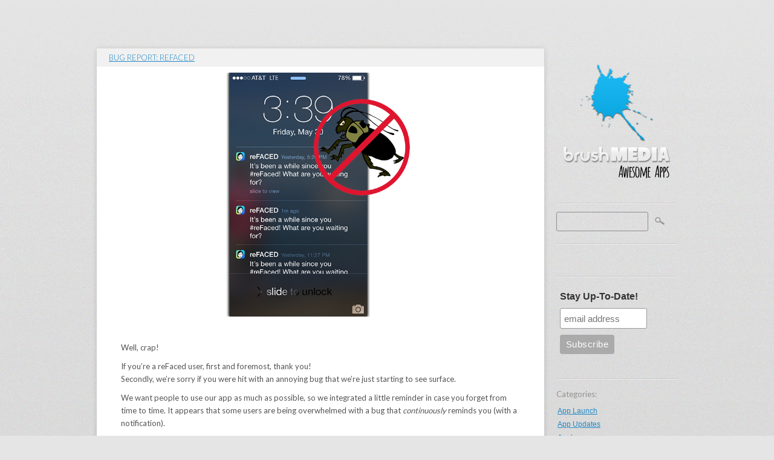

--- FILE ---
content_type: text/html; charset=UTF-8
request_url: https://blog.brushmedia.com/tag/awesome-apps/
body_size: 9680
content:
<!DOCTYPE html>
<!-- Stumblr WordPress Theme by Eleven Themes (http://www.eleventhemes.com) - Proudly powered by WordPress (http://wordpress.org) -->



<!-- meta -->
<html lang="en-US"> 
<meta charset="UTF-8" />
<title>Brushmedia awesome apps Archives | Brushmedia</title>

<link rel="pingback" href="https://blog.brushmedia.com/xmlrpc.php" />

<!-- styles -->
<link href='http://fonts.googleapis.com/css?family=Lato:300,400,700' rel='stylesheet' type='text/css'>
<link rel="stylesheet" type="text/css" media="all" href="https://blog.brushmedia.com/wp-content/themes/stumblr/css/reset.css" />

			

<link rel="stylesheet" href="https://blog.brushmedia.com/wp-content/themes/stumblr/css/light.css"/> 


 

 
    
<!-- wp head -->
<meta name='robots' content='index, follow, max-image-preview:large, max-snippet:-1, max-video-preview:-1' />

	<!-- This site is optimized with the Yoast SEO plugin v26.5 - https://yoast.com/wordpress/plugins/seo/ -->
	<link rel="canonical" href="https://blog.brushmedia.com/tag/awesome-apps/" />
	<meta property="og:locale" content="en_US" />
	<meta property="og:type" content="article" />
	<meta property="og:title" content="awesome apps Archives | Brushmedia" />
	<meta property="og:url" content="https://blog.brushmedia.com/tag/awesome-apps/" />
	<meta property="og:site_name" content="Brushmedia" />
	<meta name="twitter:card" content="summary_large_image" />
	<meta name="twitter:site" content="@brushmedia" />
	<script type="application/ld+json" class="yoast-schema-graph">{"@context":"https://schema.org","@graph":[{"@type":"CollectionPage","@id":"https://blog.brushmedia.com/tag/awesome-apps/","url":"https://blog.brushmedia.com/tag/awesome-apps/","name":"awesome apps Archives | Brushmedia","isPartOf":{"@id":"https://blog.brushmedia.com/#website"},"breadcrumb":{"@id":"https://blog.brushmedia.com/tag/awesome-apps/#breadcrumb"},"inLanguage":"en-US"},{"@type":"BreadcrumbList","@id":"https://blog.brushmedia.com/tag/awesome-apps/#breadcrumb","itemListElement":[{"@type":"ListItem","position":1,"name":"Home","item":"https://blog.brushmedia.com/"},{"@type":"ListItem","position":2,"name":"awesome apps"}]},{"@type":"WebSite","@id":"https://blog.brushmedia.com/#website","url":"https://blog.brushmedia.com/","name":"Brushmedia","description":"Awesome Apps for iPhone, iPad and iPod Touch","publisher":{"@id":"https://blog.brushmedia.com/#organization"},"potentialAction":[{"@type":"SearchAction","target":{"@type":"EntryPoint","urlTemplate":"https://blog.brushmedia.com/?s={search_term_string}"},"query-input":{"@type":"PropertyValueSpecification","valueRequired":true,"valueName":"search_term_string"}}],"inLanguage":"en-US"},{"@type":"Organization","@id":"https://blog.brushmedia.com/#organization","name":"Brushmedia","url":"https://blog.brushmedia.com/","logo":{"@type":"ImageObject","inLanguage":"en-US","@id":"https://blog.brushmedia.com/#/schema/logo/image/","url":"https://blog.brushmedia.com/wp-content/uploads/2017/07/BM_Logo_bw_v2.png","contentUrl":"https://blog.brushmedia.com/wp-content/uploads/2017/07/BM_Logo_bw_v2.png","width":1184,"height":328,"caption":"Brushmedia"},"image":{"@id":"https://blog.brushmedia.com/#/schema/logo/image/"},"sameAs":["https://fb.com/brushmedia","https://x.com/brushmedia"]}]}</script>
	<!-- / Yoast SEO plugin. -->


<link rel='dns-prefetch' href='//ajax.googleapis.com' />
<link rel='dns-prefetch' href='//static.addtoany.com' />
<link rel='dns-prefetch' href='//stats.wp.com' />
<link rel='dns-prefetch' href='//v0.wordpress.com' />
<link rel="alternate" type="application/rss+xml" title="Brushmedia &raquo; Feed" href="https://blog.brushmedia.com/feed/" />
<link rel="alternate" type="application/rss+xml" title="Brushmedia &raquo; Comments Feed" href="https://blog.brushmedia.com/comments/feed/" />
<link rel="alternate" type="application/rss+xml" title="Brushmedia &raquo; awesome apps Tag Feed" href="https://blog.brushmedia.com/tag/awesome-apps/feed/" />
<style id='wp-img-auto-sizes-contain-inline-css' type='text/css'>
img:is([sizes=auto i],[sizes^="auto," i]){contain-intrinsic-size:3000px 1500px}
/*# sourceURL=wp-img-auto-sizes-contain-inline-css */
</style>
<style id='wp-emoji-styles-inline-css' type='text/css'>

	img.wp-smiley, img.emoji {
		display: inline !important;
		border: none !important;
		box-shadow: none !important;
		height: 1em !important;
		width: 1em !important;
		margin: 0 0.07em !important;
		vertical-align: -0.1em !important;
		background: none !important;
		padding: 0 !important;
	}
/*# sourceURL=wp-emoji-styles-inline-css */
</style>
<style id='wp-block-library-inline-css' type='text/css'>
:root{--wp-block-synced-color:#7a00df;--wp-block-synced-color--rgb:122,0,223;--wp-bound-block-color:var(--wp-block-synced-color);--wp-editor-canvas-background:#ddd;--wp-admin-theme-color:#007cba;--wp-admin-theme-color--rgb:0,124,186;--wp-admin-theme-color-darker-10:#006ba1;--wp-admin-theme-color-darker-10--rgb:0,107,160.5;--wp-admin-theme-color-darker-20:#005a87;--wp-admin-theme-color-darker-20--rgb:0,90,135;--wp-admin-border-width-focus:2px}@media (min-resolution:192dpi){:root{--wp-admin-border-width-focus:1.5px}}.wp-element-button{cursor:pointer}:root .has-very-light-gray-background-color{background-color:#eee}:root .has-very-dark-gray-background-color{background-color:#313131}:root .has-very-light-gray-color{color:#eee}:root .has-very-dark-gray-color{color:#313131}:root .has-vivid-green-cyan-to-vivid-cyan-blue-gradient-background{background:linear-gradient(135deg,#00d084,#0693e3)}:root .has-purple-crush-gradient-background{background:linear-gradient(135deg,#34e2e4,#4721fb 50%,#ab1dfe)}:root .has-hazy-dawn-gradient-background{background:linear-gradient(135deg,#faaca8,#dad0ec)}:root .has-subdued-olive-gradient-background{background:linear-gradient(135deg,#fafae1,#67a671)}:root .has-atomic-cream-gradient-background{background:linear-gradient(135deg,#fdd79a,#004a59)}:root .has-nightshade-gradient-background{background:linear-gradient(135deg,#330968,#31cdcf)}:root .has-midnight-gradient-background{background:linear-gradient(135deg,#020381,#2874fc)}:root{--wp--preset--font-size--normal:16px;--wp--preset--font-size--huge:42px}.has-regular-font-size{font-size:1em}.has-larger-font-size{font-size:2.625em}.has-normal-font-size{font-size:var(--wp--preset--font-size--normal)}.has-huge-font-size{font-size:var(--wp--preset--font-size--huge)}.has-text-align-center{text-align:center}.has-text-align-left{text-align:left}.has-text-align-right{text-align:right}.has-fit-text{white-space:nowrap!important}#end-resizable-editor-section{display:none}.aligncenter{clear:both}.items-justified-left{justify-content:flex-start}.items-justified-center{justify-content:center}.items-justified-right{justify-content:flex-end}.items-justified-space-between{justify-content:space-between}.screen-reader-text{border:0;clip-path:inset(50%);height:1px;margin:-1px;overflow:hidden;padding:0;position:absolute;width:1px;word-wrap:normal!important}.screen-reader-text:focus{background-color:#ddd;clip-path:none;color:#444;display:block;font-size:1em;height:auto;left:5px;line-height:normal;padding:15px 23px 14px;text-decoration:none;top:5px;width:auto;z-index:100000}html :where(.has-border-color){border-style:solid}html :where([style*=border-top-color]){border-top-style:solid}html :where([style*=border-right-color]){border-right-style:solid}html :where([style*=border-bottom-color]){border-bottom-style:solid}html :where([style*=border-left-color]){border-left-style:solid}html :where([style*=border-width]){border-style:solid}html :where([style*=border-top-width]){border-top-style:solid}html :where([style*=border-right-width]){border-right-style:solid}html :where([style*=border-bottom-width]){border-bottom-style:solid}html :where([style*=border-left-width]){border-left-style:solid}html :where(img[class*=wp-image-]){height:auto;max-width:100%}:where(figure){margin:0 0 1em}html :where(.is-position-sticky){--wp-admin--admin-bar--position-offset:var(--wp-admin--admin-bar--height,0px)}@media screen and (max-width:600px){html :where(.is-position-sticky){--wp-admin--admin-bar--position-offset:0px}}

/*# sourceURL=wp-block-library-inline-css */
</style><style id='global-styles-inline-css' type='text/css'>
:root{--wp--preset--aspect-ratio--square: 1;--wp--preset--aspect-ratio--4-3: 4/3;--wp--preset--aspect-ratio--3-4: 3/4;--wp--preset--aspect-ratio--3-2: 3/2;--wp--preset--aspect-ratio--2-3: 2/3;--wp--preset--aspect-ratio--16-9: 16/9;--wp--preset--aspect-ratio--9-16: 9/16;--wp--preset--color--black: #000000;--wp--preset--color--cyan-bluish-gray: #abb8c3;--wp--preset--color--white: #ffffff;--wp--preset--color--pale-pink: #f78da7;--wp--preset--color--vivid-red: #cf2e2e;--wp--preset--color--luminous-vivid-orange: #ff6900;--wp--preset--color--luminous-vivid-amber: #fcb900;--wp--preset--color--light-green-cyan: #7bdcb5;--wp--preset--color--vivid-green-cyan: #00d084;--wp--preset--color--pale-cyan-blue: #8ed1fc;--wp--preset--color--vivid-cyan-blue: #0693e3;--wp--preset--color--vivid-purple: #9b51e0;--wp--preset--gradient--vivid-cyan-blue-to-vivid-purple: linear-gradient(135deg,rgb(6,147,227) 0%,rgb(155,81,224) 100%);--wp--preset--gradient--light-green-cyan-to-vivid-green-cyan: linear-gradient(135deg,rgb(122,220,180) 0%,rgb(0,208,130) 100%);--wp--preset--gradient--luminous-vivid-amber-to-luminous-vivid-orange: linear-gradient(135deg,rgb(252,185,0) 0%,rgb(255,105,0) 100%);--wp--preset--gradient--luminous-vivid-orange-to-vivid-red: linear-gradient(135deg,rgb(255,105,0) 0%,rgb(207,46,46) 100%);--wp--preset--gradient--very-light-gray-to-cyan-bluish-gray: linear-gradient(135deg,rgb(238,238,238) 0%,rgb(169,184,195) 100%);--wp--preset--gradient--cool-to-warm-spectrum: linear-gradient(135deg,rgb(74,234,220) 0%,rgb(151,120,209) 20%,rgb(207,42,186) 40%,rgb(238,44,130) 60%,rgb(251,105,98) 80%,rgb(254,248,76) 100%);--wp--preset--gradient--blush-light-purple: linear-gradient(135deg,rgb(255,206,236) 0%,rgb(152,150,240) 100%);--wp--preset--gradient--blush-bordeaux: linear-gradient(135deg,rgb(254,205,165) 0%,rgb(254,45,45) 50%,rgb(107,0,62) 100%);--wp--preset--gradient--luminous-dusk: linear-gradient(135deg,rgb(255,203,112) 0%,rgb(199,81,192) 50%,rgb(65,88,208) 100%);--wp--preset--gradient--pale-ocean: linear-gradient(135deg,rgb(255,245,203) 0%,rgb(182,227,212) 50%,rgb(51,167,181) 100%);--wp--preset--gradient--electric-grass: linear-gradient(135deg,rgb(202,248,128) 0%,rgb(113,206,126) 100%);--wp--preset--gradient--midnight: linear-gradient(135deg,rgb(2,3,129) 0%,rgb(40,116,252) 100%);--wp--preset--font-size--small: 13px;--wp--preset--font-size--medium: 20px;--wp--preset--font-size--large: 36px;--wp--preset--font-size--x-large: 42px;--wp--preset--spacing--20: 0.44rem;--wp--preset--spacing--30: 0.67rem;--wp--preset--spacing--40: 1rem;--wp--preset--spacing--50: 1.5rem;--wp--preset--spacing--60: 2.25rem;--wp--preset--spacing--70: 3.38rem;--wp--preset--spacing--80: 5.06rem;--wp--preset--shadow--natural: 6px 6px 9px rgba(0, 0, 0, 0.2);--wp--preset--shadow--deep: 12px 12px 50px rgba(0, 0, 0, 0.4);--wp--preset--shadow--sharp: 6px 6px 0px rgba(0, 0, 0, 0.2);--wp--preset--shadow--outlined: 6px 6px 0px -3px rgb(255, 255, 255), 6px 6px rgb(0, 0, 0);--wp--preset--shadow--crisp: 6px 6px 0px rgb(0, 0, 0);}:where(.is-layout-flex){gap: 0.5em;}:where(.is-layout-grid){gap: 0.5em;}body .is-layout-flex{display: flex;}.is-layout-flex{flex-wrap: wrap;align-items: center;}.is-layout-flex > :is(*, div){margin: 0;}body .is-layout-grid{display: grid;}.is-layout-grid > :is(*, div){margin: 0;}:where(.wp-block-columns.is-layout-flex){gap: 2em;}:where(.wp-block-columns.is-layout-grid){gap: 2em;}:where(.wp-block-post-template.is-layout-flex){gap: 1.25em;}:where(.wp-block-post-template.is-layout-grid){gap: 1.25em;}.has-black-color{color: var(--wp--preset--color--black) !important;}.has-cyan-bluish-gray-color{color: var(--wp--preset--color--cyan-bluish-gray) !important;}.has-white-color{color: var(--wp--preset--color--white) !important;}.has-pale-pink-color{color: var(--wp--preset--color--pale-pink) !important;}.has-vivid-red-color{color: var(--wp--preset--color--vivid-red) !important;}.has-luminous-vivid-orange-color{color: var(--wp--preset--color--luminous-vivid-orange) !important;}.has-luminous-vivid-amber-color{color: var(--wp--preset--color--luminous-vivid-amber) !important;}.has-light-green-cyan-color{color: var(--wp--preset--color--light-green-cyan) !important;}.has-vivid-green-cyan-color{color: var(--wp--preset--color--vivid-green-cyan) !important;}.has-pale-cyan-blue-color{color: var(--wp--preset--color--pale-cyan-blue) !important;}.has-vivid-cyan-blue-color{color: var(--wp--preset--color--vivid-cyan-blue) !important;}.has-vivid-purple-color{color: var(--wp--preset--color--vivid-purple) !important;}.has-black-background-color{background-color: var(--wp--preset--color--black) !important;}.has-cyan-bluish-gray-background-color{background-color: var(--wp--preset--color--cyan-bluish-gray) !important;}.has-white-background-color{background-color: var(--wp--preset--color--white) !important;}.has-pale-pink-background-color{background-color: var(--wp--preset--color--pale-pink) !important;}.has-vivid-red-background-color{background-color: var(--wp--preset--color--vivid-red) !important;}.has-luminous-vivid-orange-background-color{background-color: var(--wp--preset--color--luminous-vivid-orange) !important;}.has-luminous-vivid-amber-background-color{background-color: var(--wp--preset--color--luminous-vivid-amber) !important;}.has-light-green-cyan-background-color{background-color: var(--wp--preset--color--light-green-cyan) !important;}.has-vivid-green-cyan-background-color{background-color: var(--wp--preset--color--vivid-green-cyan) !important;}.has-pale-cyan-blue-background-color{background-color: var(--wp--preset--color--pale-cyan-blue) !important;}.has-vivid-cyan-blue-background-color{background-color: var(--wp--preset--color--vivid-cyan-blue) !important;}.has-vivid-purple-background-color{background-color: var(--wp--preset--color--vivid-purple) !important;}.has-black-border-color{border-color: var(--wp--preset--color--black) !important;}.has-cyan-bluish-gray-border-color{border-color: var(--wp--preset--color--cyan-bluish-gray) !important;}.has-white-border-color{border-color: var(--wp--preset--color--white) !important;}.has-pale-pink-border-color{border-color: var(--wp--preset--color--pale-pink) !important;}.has-vivid-red-border-color{border-color: var(--wp--preset--color--vivid-red) !important;}.has-luminous-vivid-orange-border-color{border-color: var(--wp--preset--color--luminous-vivid-orange) !important;}.has-luminous-vivid-amber-border-color{border-color: var(--wp--preset--color--luminous-vivid-amber) !important;}.has-light-green-cyan-border-color{border-color: var(--wp--preset--color--light-green-cyan) !important;}.has-vivid-green-cyan-border-color{border-color: var(--wp--preset--color--vivid-green-cyan) !important;}.has-pale-cyan-blue-border-color{border-color: var(--wp--preset--color--pale-cyan-blue) !important;}.has-vivid-cyan-blue-border-color{border-color: var(--wp--preset--color--vivid-cyan-blue) !important;}.has-vivid-purple-border-color{border-color: var(--wp--preset--color--vivid-purple) !important;}.has-vivid-cyan-blue-to-vivid-purple-gradient-background{background: var(--wp--preset--gradient--vivid-cyan-blue-to-vivid-purple) !important;}.has-light-green-cyan-to-vivid-green-cyan-gradient-background{background: var(--wp--preset--gradient--light-green-cyan-to-vivid-green-cyan) !important;}.has-luminous-vivid-amber-to-luminous-vivid-orange-gradient-background{background: var(--wp--preset--gradient--luminous-vivid-amber-to-luminous-vivid-orange) !important;}.has-luminous-vivid-orange-to-vivid-red-gradient-background{background: var(--wp--preset--gradient--luminous-vivid-orange-to-vivid-red) !important;}.has-very-light-gray-to-cyan-bluish-gray-gradient-background{background: var(--wp--preset--gradient--very-light-gray-to-cyan-bluish-gray) !important;}.has-cool-to-warm-spectrum-gradient-background{background: var(--wp--preset--gradient--cool-to-warm-spectrum) !important;}.has-blush-light-purple-gradient-background{background: var(--wp--preset--gradient--blush-light-purple) !important;}.has-blush-bordeaux-gradient-background{background: var(--wp--preset--gradient--blush-bordeaux) !important;}.has-luminous-dusk-gradient-background{background: var(--wp--preset--gradient--luminous-dusk) !important;}.has-pale-ocean-gradient-background{background: var(--wp--preset--gradient--pale-ocean) !important;}.has-electric-grass-gradient-background{background: var(--wp--preset--gradient--electric-grass) !important;}.has-midnight-gradient-background{background: var(--wp--preset--gradient--midnight) !important;}.has-small-font-size{font-size: var(--wp--preset--font-size--small) !important;}.has-medium-font-size{font-size: var(--wp--preset--font-size--medium) !important;}.has-large-font-size{font-size: var(--wp--preset--font-size--large) !important;}.has-x-large-font-size{font-size: var(--wp--preset--font-size--x-large) !important;}
/*# sourceURL=global-styles-inline-css */
</style>

<style id='classic-theme-styles-inline-css' type='text/css'>
/*! This file is auto-generated */
.wp-block-button__link{color:#fff;background-color:#32373c;border-radius:9999px;box-shadow:none;text-decoration:none;padding:calc(.667em + 2px) calc(1.333em + 2px);font-size:1.125em}.wp-block-file__button{background:#32373c;color:#fff;text-decoration:none}
/*# sourceURL=/wp-includes/css/classic-themes.min.css */
</style>
<link rel='stylesheet' id='addtoany-css' href='https://blog.brushmedia.com/wp-content/plugins/add-to-any/addtoany.min.css?ver=1.16' type='text/css' media='all' />
<script type="text/javascript" src="http://ajax.googleapis.com/ajax/libs/jquery/1.7.1/jquery.min.js?ver=6.9" id="jquery-js"></script>
<script type="text/javascript" id="addtoany-core-js-before">
/* <![CDATA[ */
window.a2a_config=window.a2a_config||{};a2a_config.callbacks=[];a2a_config.overlays=[];a2a_config.templates={};
a2a_config.callbacks.push({ready:function(){document.querySelectorAll(".a2a_s_undefined").forEach(function(emptyIcon){emptyIcon.parentElement.style.display="none";})}});

//# sourceURL=addtoany-core-js-before
/* ]]> */
</script>
<script type="text/javascript" defer src="https://static.addtoany.com/menu/page.js" id="addtoany-core-js"></script>
<script type="text/javascript" defer src="https://blog.brushmedia.com/wp-content/plugins/add-to-any/addtoany.min.js?ver=1.1" id="addtoany-jquery-js"></script>
<link rel="https://api.w.org/" href="https://blog.brushmedia.com/wp-json/" /><link rel="alternate" title="JSON" type="application/json" href="https://blog.brushmedia.com/wp-json/wp/v2/tags/77" /><meta name="cdp-version" content="1.5.0" />	<style>img#wpstats{display:none}</style>
		<link rel="me" href="https://techhub.social/@brushmedia" />
		<style type="text/css" id="wp-custom-css">
			/*
Welcome to Custom CSS!

CSS (Cascading Style Sheets) is a kind of code that tells the browser how
to render a web page. You may delete these comments and get started with
your customizations.

By default, your stylesheet will be loaded after the theme stylesheets,
which means that your rules can take precedence and override the theme CSS
rules. Just write here what you want to change, you don't need to copy all
your theme's stylesheet content.
*/
p {
	color: #555555;
	font-size: 13px;
}

a:link {
	color: #2489c5;
	text-decoration: underline;
}

a:hover {
	color: #2489c5;
	text-decoration: none;
}

a:visited {
	color: #2489c5;
	text-decoration: underline;
}

strong {
	font-weight: bolder;
	color: #000000;
}

em {
	font-style: italic;
}

/*
	CSS Migrated from Jetpack:
*/

/*
Welcome to Custom CSS!

CSS (Cascading Style Sheets) is a kind of code that tells the browser how
to render a web page. You may delete these comments and get started with
your customizations.

By default, your stylesheet will be loaded after the theme stylesheets,
which means that your rules can take precedence and override the theme CSS
rules. Just write here what you want to change, you don't need to copy all
your theme's stylesheet content.
*/
p {
	color: #555555;
	font-size: 13px;
}

a:link {
	color: #2489c5;
	text-decoration: underline;
}

a:hover {
	color: #2489c5;
	text-decoration: none;
}

a:visited {
	color: #2489c5;
	text-decoration: underline;
}

strong {
	font-weight: bolder;
	color: #000000;
}

em {
	font-style: italic;
}		</style>
		</head>


<body class="archive tag tag-awesome-apps tag-77 wp-theme-stumblr">
	
<div id="wrap">
	<div id="stumblr-sidebar">
        
    	<div id="logo">
        	<a href="https://blog.brushmedia.com/"  title="Brushmedia" rel="home">
				<img src="https://blog.brushmedia.com/wp-content/uploads/2013/07/BM_blog_logo2.png" alt="Brushmedia">           </a>
       </div>
        
        
     
<div id="sidebar-widget-area">
<div id="search-2" class="side-widget widget_search"><form role="search" method="get" id="searchform" class="searchform" action="https://blog.brushmedia.com/">
				<div>
					<label class="screen-reader-text" for="s">Search for:</label>
					<input type="text" value="" name="s" id="s" />
					<input type="submit" id="searchsubmit" value="Search" />
				</div>
			</form></div><div id="text-6" class="side-widget widget_text">			<div class="textwidget"><a href="https://itunes.apple.com/us/artist/brushmedia/id659252462" target="_blank"><img src="https://www.brushmedia.com/app_data/Promotional_Images/appstore_button_v3.png" width="188" height="74" alt=""/></a></div>
		</div><div id="text-2" class="side-widget widget_text">			<div class="textwidget"><!-- Begin MailChimp Signup Form -->
<link href="//cdn-images.mailchimp.com/embedcode/slim-10_7.css" rel="stylesheet" type="text/css">
<style type="text/css">
	#mc_embed_signup{background:none; clear:left; font:14px Helvetica,Arial,sans-serif; }
	/* Add your own MailChimp form style overrides in your site stylesheet or in this style block.
	   We recommend moving this block and the preceding CSS link to the HEAD of your HTML file. */
</style>
<div id="mc_embed_signup">
<form action="//brushmedia.us7.list-manage.com/subscribe/post?u=6947c46e99c5bf4bb24cbf74c&amp;id=51789a8271" method="post" id="mc-embedded-subscribe-form" name="mc-embedded-subscribe-form" class="validate" target="_blank" novalidate>
    <div id="mc_embed_signup_scroll">
	<label for="mce-EMAIL">Stay Up-To-Date!</label>
	<input type="email" value="" name="EMAIL" class="email" id="mce-EMAIL" placeholder="email address" required>
    <!-- real people should not fill this in and expect good things - do not remove this or risk form bot signups-->
    <div style="position: absolute; left: -5000px;" aria-hidden="true"><input type="text" name="b_6947c46e99c5bf4bb24cbf74c_51789a8271" tabindex="-1" value=""></div>
    <div class="clear"><input type="submit" value="Subscribe" name="subscribe" id="mc-embedded-subscribe" class="button"></div>
    </div>
</form>
</div>

<!--End mc_embed_signup--></div>
		</div><div id="categories-2" class="side-widget widget_categories"><h3>Categories:</h3>
			<ul>
					<li class="cat-item cat-item-119"><a href="https://blog.brushmedia.com/category/app-launch/">App Launch</a>
</li>
	<li class="cat-item cat-item-244"><a href="https://blog.brushmedia.com/category/app-updates/">App Updates</a>
</li>
	<li class="cat-item cat-item-25"><a href="https://blog.brushmedia.com/category/apple/">Apple</a>
</li>
	<li class="cat-item cat-item-116"><a href="https://blog.brushmedia.com/category/applewatch/">AppleWatch</a>
</li>
	<li class="cat-item cat-item-145"><a href="https://blog.brushmedia.com/category/bug-report/">Bug Report</a>
</li>
	<li class="cat-item cat-item-155"><a href="https://blog.brushmedia.com/category/daily-sage/">Daily Sage</a>
</li>
	<li class="cat-item cat-item-176"><a href="https://blog.brushmedia.com/category/ios-10/">iOS 10</a>
</li>
	<li class="cat-item cat-item-187"><a href="https://blog.brushmedia.com/category/ios-11/">iOS 11</a>
</li>
	<li class="cat-item cat-item-211"><a href="https://blog.brushmedia.com/category/ios-12/">iOS 12</a>
</li>
	<li class="cat-item cat-item-227"><a href="https://blog.brushmedia.com/category/ios-13/">iOS 13</a>
</li>
	<li class="cat-item cat-item-228"><a href="https://blog.brushmedia.com/category/ios-14/">iOS 14</a>
</li>
	<li class="cat-item cat-item-240"><a href="https://blog.brushmedia.com/category/ios-15/">iOS 15</a>
</li>
	<li class="cat-item cat-item-243"><a href="https://blog.brushmedia.com/category/ios-16/">iOS 16</a>
</li>
	<li class="cat-item cat-item-248"><a href="https://blog.brushmedia.com/category/ios-17/">iOS 17</a>
</li>
	<li class="cat-item cat-item-250"><a href="https://blog.brushmedia.com/category/ios-18/">iOS 18</a>
</li>
	<li class="cat-item cat-item-252"><a href="https://blog.brushmedia.com/category/ios-26/">iOS 26</a>
</li>
	<li class="cat-item cat-item-3"><a href="https://blog.brushmedia.com/category/ios6/">iOS 6</a>
</li>
	<li class="cat-item cat-item-4"><a href="https://blog.brushmedia.com/category/ios7/">iOS 7</a>
</li>
	<li class="cat-item cat-item-79"><a href="https://blog.brushmedia.com/category/ios-8/">iOS 8</a>
</li>
	<li class="cat-item cat-item-115"><a href="https://blog.brushmedia.com/category/ios-9/">iOS 9</a>
</li>
	<li class="cat-item cat-item-2"><a href="https://blog.brushmedia.com/category/ios_app/">iOS App</a>
</li>
	<li class="cat-item cat-item-23"><a href="https://blog.brushmedia.com/category/ipad/">iPad</a>
</li>
	<li class="cat-item cat-item-253"><a href="https://blog.brushmedia.com/category/ipados-26/">iPadOS 26</a>
</li>
	<li class="cat-item cat-item-22"><a href="https://blog.brushmedia.com/category/iphone/">iPhone</a>
</li>
	<li class="cat-item cat-item-24"><a href="https://blog.brushmedia.com/category/ipod-touch/">iPod Touch</a>
</li>
	<li class="cat-item cat-item-118"><a href="https://blog.brushmedia.com/category/knowtify/">Knowtify</a>
</li>
	<li class="cat-item cat-item-177"><a href="https://blog.brushmedia.com/category/macos/">macOS</a>
</li>
	<li class="cat-item cat-item-80"><a href="https://blog.brushmedia.com/category/os-x/">OS X</a>
</li>
	<li class="cat-item cat-item-42"><a href="https://blog.brushmedia.com/category/poptorious-millennium-edition/">POPtorious! &#8211; Millennium Edition</a>
</li>
	<li class="cat-item cat-item-5"><a href="https://blog.brushmedia.com/category/poptoriouspe/">POPtorious! &#8211; Party Edition</a>
</li>
	<li class="cat-item cat-item-6"><a href="https://blog.brushmedia.com/category/poptoriousjr/">POPtorious! Jr.</a>
</li>
	<li class="cat-item cat-item-71"><a href="https://blog.brushmedia.com/category/refaced/">reFaced</a>
</li>
	<li class="cat-item cat-item-21"><a href="https://blog.brushmedia.com/category/spam-alert/">SPAM Alert</a>
</li>
	<li class="cat-item cat-item-88"><a href="https://blog.brushmedia.com/category/timecruncher/">TimeCruncher</a>
</li>
	<li class="cat-item cat-item-1"><a href="https://blog.brushmedia.com/category/uncategorized/">Uncategorized</a>
</li>
	<li class="cat-item cat-item-7"><a href="https://blog.brushmedia.com/category/version_history/">Version History</a>
</li>
	<li class="cat-item cat-item-178"><a href="https://blog.brushmedia.com/category/watchos/">watchOS</a>
</li>
			</ul>

			</div></div>
     
</div><!-- // stumblr-sidebar -->           


<div id="post-area">
	

	<div id="post-113" class="post-113 post type-post status-publish format-standard hentry category-ios7 category-iphone category-ipod-touch category-refaced tag-awesome-apps tag-bug tag-doh tag-iphone tag-ipod-touch tag-notifications tag-push-notifications tag-refaced tag-settings tag-sorry">
    	<div class="stumblr-title"><h2><a href="https://blog.brushmedia.com/2014/05/bug-report-refaced/">BUG REPORT: reFaced</a></h2></div>
			<div class="stumblr-content">
            	  
                 <p><a href="https://blog.brushmedia.com/wp-content/uploads/2014/05/reFaced_bug_report_1.png"><img fetchpriority="high" decoding="async" class="aligncenter  wp-image-115" src="https://blog.brushmedia.com/wp-content/uploads/2014/05/reFaced_bug_report_1.png" alt="reFaced_bug_report_1" width="331" height="403" srcset="https://blog.brushmedia.com/wp-content/uploads/2014/05/reFaced_bug_report_1.png 493w, https://blog.brushmedia.com/wp-content/uploads/2014/05/reFaced_bug_report_1-246x300.png 246w" sizes="(max-width: 331px) 100vw, 331px" /></a></p>
<p>&nbsp;</p>
<p>Well, crap!</p>
<p>If you’re a reFaced user, first and foremost, thank you!<br />
Secondly, we’re sorry if you were hit with an annoying bug that we’re just starting to see surface.</p>
<p>We want people to use our app as much as possible, so we integrated a little reminder in case you forget from time to time. It appears that some users are being overwhelmed with a bug that <em>continuously </em>reminds you (with a notification).</p>
<p>While our intention is never to nudge you more than once every few weeks, some users are reporting dozens of notifications in just a few hours.</p>
<p>We’re sorry. That’s annoying and we’d be irritated it too!</p>
<p>We’re working to isolate the bug and will deploy an update <strong>ASAP</strong>.</p>
<p>In the meantime, if you’d like to disable notifications, you can to so by going to</p>
<pre style="padding-left: 30px;">Settings &gt; Notification Center &gt; reFaced.</pre>
<p>Again, please accept our apologies. Our goal is never to bug, bother or annoy.<br />
At Brushmedia, we aim to create “<strong>Awesome Apps</strong>” that you and your family and friends can play, use and enjoy.</p>
<p>We appreciate your patience as we find and fix this hiccup.</p>
<p>More to come…</p>
<p>Happy Friday!</p>
<p><span style="color: #555555;">-Christian</span><br style="color: #555555;" /><span style="color: #555555;">Chief Software Architect, Brushmedia.com</span></p>
<div class="addtoany_share_save_container addtoany_content addtoany_content_bottom"><div class="a2a_kit a2a_kit_size_32 addtoany_list" data-a2a-url="https://blog.brushmedia.com/2014/05/bug-report-refaced/" data-a2a-title="BUG REPORT: reFaced"><a class="a2a_button_copy_link" href="https://www.addtoany.com/add_to/copy_link?linkurl=https%3A%2F%2Fblog.brushmedia.com%2F2014%2F05%2Fbug-report-refaced%2F&amp;linkname=BUG%20REPORT%3A%20reFaced" title="Copy Link" rel="nofollow noopener" target="_blank"></a><a class="a2a_button_email" href="https://www.addtoany.com/add_to/email?linkurl=https%3A%2F%2Fblog.brushmedia.com%2F2014%2F05%2Fbug-report-refaced%2F&amp;linkname=BUG%20REPORT%3A%20reFaced" title="Email" rel="nofollow noopener" target="_blank"></a><a class="a2a_button_mastodon" href="https://www.addtoany.com/add_to/mastodon?linkurl=https%3A%2F%2Fblog.brushmedia.com%2F2014%2F05%2Fbug-report-refaced%2F&amp;linkname=BUG%20REPORT%3A%20reFaced" title="Mastodon" rel="nofollow noopener" target="_blank"></a><a class="a2a_button_linkedin" href="https://www.addtoany.com/add_to/linkedin?linkurl=https%3A%2F%2Fblog.brushmedia.com%2F2014%2F05%2Fbug-report-refaced%2F&amp;linkname=BUG%20REPORT%3A%20reFaced" title="LinkedIn" rel="nofollow noopener" target="_blank"></a><a class="a2a_button_facebook" href="https://www.addtoany.com/add_to/facebook?linkurl=https%3A%2F%2Fblog.brushmedia.com%2F2014%2F05%2Fbug-report-refaced%2F&amp;linkname=BUG%20REPORT%3A%20reFaced" title="Facebook" rel="nofollow noopener" target="_blank"></a><a class="a2a_button_threads" href="https://www.addtoany.com/add_to/threads?linkurl=https%3A%2F%2Fblog.brushmedia.com%2F2014%2F05%2Fbug-report-refaced%2F&amp;linkname=BUG%20REPORT%3A%20reFaced" title="Threads" rel="nofollow noopener" target="_blank"></a></div></div>             </div>
            
            <div class="stumblr-meta">
                <p><span class="stumblr-date">May 30, 2014</span> <span class="stumblr-category"> <a href="https://blog.brushmedia.com/category/ios7/" rel="category tag">iOS 7</a>, <a href="https://blog.brushmedia.com/category/iphone/" rel="category tag">iPhone</a>, <a href="https://blog.brushmedia.com/category/ipod-touch/" rel="category tag">iPod Touch</a>, <a href="https://blog.brushmedia.com/category/refaced/" rel="category tag">reFaced</a></span></p>	
            </div>
	<div class="clear"></div></div><!-- end post -->


    

</div>
 
	

     
      


 <div id="copyright">
 <p>&copy; 2026 Brushmedia | <a href="http://www.ctgdigital.com/" title="Eleven WordPress Themes" target="_blank">Hosting by CTG digital </a></p>
 </div><!-- // copyright -->   
     
</div><!-- // wrap -->   

	<script type="speculationrules">
{"prefetch":[{"source":"document","where":{"and":[{"href_matches":"/*"},{"not":{"href_matches":["/wp-*.php","/wp-admin/*","/wp-content/uploads/*","/wp-content/*","/wp-content/plugins/*","/wp-content/themes/stumblr/*","/*\\?(.+)"]}},{"not":{"selector_matches":"a[rel~=\"nofollow\"]"}},{"not":{"selector_matches":".no-prefetch, .no-prefetch a"}}]},"eagerness":"conservative"}]}
</script>
<script type="text/javascript" src="https://blog.brushmedia.com/wp-content/themes/stumblr/js/functions.js?ver=6.9" id="stumblr.functions-js"></script>
<script type="text/javascript" id="jetpack-stats-js-before">
/* <![CDATA[ */
_stq = window._stq || [];
_stq.push([ "view", JSON.parse("{\"v\":\"ext\",\"blog\":\"62761116\",\"post\":\"0\",\"tz\":\"-8\",\"srv\":\"blog.brushmedia.com\",\"arch_tag\":\"awesome-apps\",\"arch_results\":\"1\",\"j\":\"1:15.3.1\"}") ]);
_stq.push([ "clickTrackerInit", "62761116", "0" ]);
//# sourceURL=jetpack-stats-js-before
/* ]]> */
</script>
<script type="text/javascript" src="https://stats.wp.com/e-202603.js" id="jetpack-stats-js" defer="defer" data-wp-strategy="defer"></script>
<script id="wp-emoji-settings" type="application/json">
{"baseUrl":"https://s.w.org/images/core/emoji/17.0.2/72x72/","ext":".png","svgUrl":"https://s.w.org/images/core/emoji/17.0.2/svg/","svgExt":".svg","source":{"concatemoji":"https://blog.brushmedia.com/wp-includes/js/wp-emoji-release.min.js?ver=6.9"}}
</script>
<script type="module">
/* <![CDATA[ */
/*! This file is auto-generated */
const a=JSON.parse(document.getElementById("wp-emoji-settings").textContent),o=(window._wpemojiSettings=a,"wpEmojiSettingsSupports"),s=["flag","emoji"];function i(e){try{var t={supportTests:e,timestamp:(new Date).valueOf()};sessionStorage.setItem(o,JSON.stringify(t))}catch(e){}}function c(e,t,n){e.clearRect(0,0,e.canvas.width,e.canvas.height),e.fillText(t,0,0);t=new Uint32Array(e.getImageData(0,0,e.canvas.width,e.canvas.height).data);e.clearRect(0,0,e.canvas.width,e.canvas.height),e.fillText(n,0,0);const a=new Uint32Array(e.getImageData(0,0,e.canvas.width,e.canvas.height).data);return t.every((e,t)=>e===a[t])}function p(e,t){e.clearRect(0,0,e.canvas.width,e.canvas.height),e.fillText(t,0,0);var n=e.getImageData(16,16,1,1);for(let e=0;e<n.data.length;e++)if(0!==n.data[e])return!1;return!0}function u(e,t,n,a){switch(t){case"flag":return n(e,"\ud83c\udff3\ufe0f\u200d\u26a7\ufe0f","\ud83c\udff3\ufe0f\u200b\u26a7\ufe0f")?!1:!n(e,"\ud83c\udde8\ud83c\uddf6","\ud83c\udde8\u200b\ud83c\uddf6")&&!n(e,"\ud83c\udff4\udb40\udc67\udb40\udc62\udb40\udc65\udb40\udc6e\udb40\udc67\udb40\udc7f","\ud83c\udff4\u200b\udb40\udc67\u200b\udb40\udc62\u200b\udb40\udc65\u200b\udb40\udc6e\u200b\udb40\udc67\u200b\udb40\udc7f");case"emoji":return!a(e,"\ud83e\u1fac8")}return!1}function f(e,t,n,a){let r;const o=(r="undefined"!=typeof WorkerGlobalScope&&self instanceof WorkerGlobalScope?new OffscreenCanvas(300,150):document.createElement("canvas")).getContext("2d",{willReadFrequently:!0}),s=(o.textBaseline="top",o.font="600 32px Arial",{});return e.forEach(e=>{s[e]=t(o,e,n,a)}),s}function r(e){var t=document.createElement("script");t.src=e,t.defer=!0,document.head.appendChild(t)}a.supports={everything:!0,everythingExceptFlag:!0},new Promise(t=>{let n=function(){try{var e=JSON.parse(sessionStorage.getItem(o));if("object"==typeof e&&"number"==typeof e.timestamp&&(new Date).valueOf()<e.timestamp+604800&&"object"==typeof e.supportTests)return e.supportTests}catch(e){}return null}();if(!n){if("undefined"!=typeof Worker&&"undefined"!=typeof OffscreenCanvas&&"undefined"!=typeof URL&&URL.createObjectURL&&"undefined"!=typeof Blob)try{var e="postMessage("+f.toString()+"("+[JSON.stringify(s),u.toString(),c.toString(),p.toString()].join(",")+"));",a=new Blob([e],{type:"text/javascript"});const r=new Worker(URL.createObjectURL(a),{name:"wpTestEmojiSupports"});return void(r.onmessage=e=>{i(n=e.data),r.terminate(),t(n)})}catch(e){}i(n=f(s,u,c,p))}t(n)}).then(e=>{for(const n in e)a.supports[n]=e[n],a.supports.everything=a.supports.everything&&a.supports[n],"flag"!==n&&(a.supports.everythingExceptFlag=a.supports.everythingExceptFlag&&a.supports[n]);var t;a.supports.everythingExceptFlag=a.supports.everythingExceptFlag&&!a.supports.flag,a.supports.everything||((t=a.source||{}).concatemoji?r(t.concatemoji):t.wpemoji&&t.twemoji&&(r(t.twemoji),r(t.wpemoji)))});
//# sourceURL=https://blog.brushmedia.com/wp-includes/js/wp-emoji-loader.min.js
/* ]]> */
</script>
	
</body>
</html>

--- FILE ---
content_type: text/javascript
request_url: https://blog.brushmedia.com/wp-content/themes/stumblr/js/functions.js?ver=6.9
body_size: -41
content:

// comment form values
$(document).ready(function(){
	$("#comment-form input").focus(function () {
		var origval = $(this).val();	
		$(this).val("");	
		//console.log(origval);
		$("#comment-form input").blur(function () {
			if($(this).val().length === 0 ) {
				$(this).val(origval);	
				origval = null;
			}else{
				origval = null;
			};	
		});
	});
});


// clear text area
$('textarea.comment-input').focus(function() {
   $(this).val('');
});